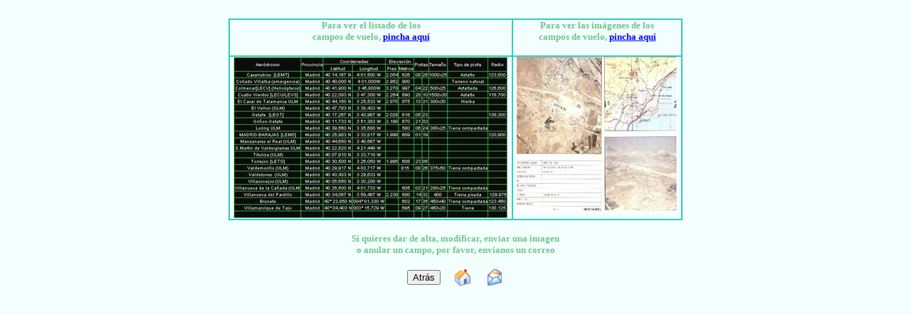

--- FILE ---
content_type: text/html
request_url: https://ultraligero.net/camposvuelo/Inicio/inicio.htm
body_size: 2647
content:
<html xmlns:v="urn:schemas-microsoft-com:vml"
xmlns:o="urn:schemas-microsoft-com:office:office"
xmlns:w="urn:schemas-microsoft-com:office:word"
xmlns="http://www.w3.org/TR/REC-html40">

<head>
<meta http-equiv=Content-Type content="text/html; charset=windows-1252">
<meta name=ProgId content=Word.Document>
<meta name=Generator content="Microsoft Word 9">
<meta name=Originator content="Microsoft Word 9">
<link rel=File-List href="./inicio_archivos/filelist.xml">
<link rel=Edit-Time-Data href="./inicio_archivos/editdata.mso">
<!--[if !mso]>
<style>
v\:* {behavior:url(#default#VML);}
o\:* {behavior:url(#default#VML);}
w\:* {behavior:url(#default#VML);}
.shape {behavior:url(#default#VML);}
</style>
<![endif]-->
<title>Campos de vuelo</title>
<!--[if gte mso 9]><xml>
 <o:DocumentProperties>
  <o:Author>Ultraligero.Net</o:Author>
  <o:Template>Normal</o:Template>
  <o:LastAuthor>nosenose</o:LastAuthor>
  <o:Revision>7</o:Revision>
  <o:TotalTime>47</o:TotalTime>
  <o:Created>2003-02-09T18:32:00Z</o:Created>
  <o:LastSaved>2004-10-03T09:05:00Z</o:LastSaved>
  <o:Pages>1</o:Pages>
  <o:Words>51</o:Words>
  <o:Characters>293</o:Characters>
  <o:Company>Ultraligero.Net</o:Company>
  <o:Lines>2</o:Lines>
  <o:Paragraphs>1</o:Paragraphs>
  <o:CharactersWithSpaces>359</o:CharactersWithSpaces>
  <o:Version>9.2812</o:Version>
 </o:DocumentProperties>
</xml><![endif]--><!--[if gte mso 9]><xml>
 <w:WordDocument>
  <w:HyphenationZone>21</w:HyphenationZone>
 </w:WordDocument>
</xml><![endif]-->
<style>
<!--
 /* Font Definitions */
@font-face
	{font-family:Verdana;
	panose-1:2 11 6 4 3 5 4 4 2 4;
	mso-font-charset:0;
	mso-generic-font-family:swiss;
	mso-font-pitch:variable;
	mso-font-signature:647 0 0 0 159 0;}
 /* Style Definitions */
p.MsoNormal, li.MsoNormal, div.MsoNormal
	{mso-style-parent:"";
	margin:0cm;
	margin-bottom:.0001pt;
	mso-pagination:widow-orphan;
	font-size:12.0pt;
	font-family:"Times New Roman";
	mso-fareast-font-family:"Times New Roman";}
h1
	{mso-style-next:Normal;
	margin:0cm;
	margin-bottom:.0001pt;
	text-align:center;
	mso-pagination:widow-orphan;
	page-break-after:avoid;
	mso-outline-level:1;
	font-size:12.0pt;
	font-family:Verdana;
	color:#7B9E7F;
	mso-font-kerning:0pt;}
a:link, span.MsoHyperlink
	{color:blue;
	text-decoration:underline;
	text-underline:single;}
a:visited, span.MsoHyperlinkFollowed
	{color:purple;
	text-decoration:underline;
	text-underline:single;}
@page Section1
	{size:595.3pt 841.9pt;
	margin:70.85pt 3.0cm 70.85pt 3.0cm;
	mso-header-margin:35.4pt;
	mso-footer-margin:35.4pt;
	border:solid windowtext .5pt;
	padding:24.0pt 24.0pt 24.0pt 24.0pt;
	mso-paper-source:0;}
div.Section1
	{page:Section1;}
-->
</style>
<!--[if gte mso 9]><xml>
 <o:shapelayout v:ext="edit">
  <o:idmap v:ext="edit" data="1"/>
 </o:shapelayout></xml><![endif]-->
<!--[if gte mso 9]>
<xml><o:shapedefaults v:ext="edit" spidmax="1027"/>
</xml><![endif]-->
</head>

<body bgcolor="#f3feff" lang=ES link=blue vlink=purple style='tab-interval:
35.4pt'>

<div class=Section1>

<p class=MsoNormal align=center style='text-align:center'><![if !supportEmptyParas]>&nbsp;<![endif]><o:p></o:p></p>

<div align=center>

<table border=1 cellspacing=0 cellpadding=0 style='border-collapse:collapse;
 border:none;mso-border-alt:double #30CEBF 1.5pt;mso-padding-alt:0cm 3.5pt 0cm 3.5pt'>
 <tr>
  <td valign=bottom style='border:double #30CEBF 1.5pt;padding:0cm 3.5pt 0cm 3.5pt'>
  <p class=MsoNormal align=center style='text-align:center'><b><span
  style='font-size:10.0pt;mso-bidi-font-size:12.0pt;font-family:Verdana;
  color:#6FC586'>Para ver el listado de los<o:p></o:p></span></b></p>
  <p class=MsoNormal align=center style='text-align:center'><b><span
  style='font-size:10.0pt;mso-bidi-font-size:12.0pt;font-family:Verdana;
  color:#6FC586'>campos de vuelo, <a href="..\..\mapa.htm">pincha aquí</a></span></b><b><span
  style='font-family:Verdana;color:#6FC586'><o:p></o:p></span></b></p>
  <p class=MsoNormal align=center style='text-align:center'><![if !supportEmptyParas]>&nbsp;<![endif]><b><span
  style='font-family:Verdana'><o:p></o:p></span></b></p>
  </td>
  <td valign=bottom style='border:double #30CEBF 1.5pt;border-left:none;
  mso-border-left-alt:double #30CEBF 1.5pt;padding:0cm 3.5pt 0cm 3.5pt'>
  <p class=MsoNormal align=center style='text-align:center'><b><span
  style='font-size:10.0pt;mso-bidi-font-size:12.0pt;font-family:Verdana;
  color:#6FC586'>Para ver las imágenes de los<o:p></o:p></span></b></p>
  <p class=MsoNormal align=center style='text-align:center'><b><span
  style='font-size:10.0pt;mso-bidi-font-size:12.0pt;font-family:Verdana;
  color:#6FC586'>campos de vuelo, <a href="..\..\cuadrantes\cuadrantes.htm">pincha
  aquí</a><o:p></o:p></span></b></p>
  <p class=MsoNormal align=center style='text-align:center'><![if !supportEmptyParas]>&nbsp;<![endif]><o:p></o:p></p>
  </td>
 </tr>
 <tr>
  <td valign=top style='border:double #30CEBF 1.5pt;border-top:none;mso-border-top-alt:
  double #30CEBF 1.5pt;padding:0cm 3.5pt 0cm 3.5pt'>
  <p class=MsoNormal align=center style='text-align:center'><!--[if gte vml 1]><v:shapetype id="_x0000_t75"
 coordsize="21600,21600" o:spt="75" o:preferrelative="t" path="m@4@5l@4@11@9@11@9@5xe"
 filled="f" stroked="f">
 <v:stroke joinstyle="miter"/>
 <v:formulas>
  <v:f eqn="if lineDrawn pixelLineWidth 0"/>
  <v:f eqn="sum @0 1 0"/>
  <v:f eqn="sum 0 0 @1"/>
  <v:f eqn="prod @2 1 2"/>
  <v:f eqn="prod @3 21600 pixelWidth"/>
  <v:f eqn="prod @3 21600 pixelHeight"/>
  <v:f eqn="sum @0 0 1"/>
  <v:f eqn="prod @6 1 2"/>
  <v:f eqn="prod @7 21600 pixelWidth"/>
  <v:f eqn="sum @8 21600 0"/>
  <v:f eqn="prod @7 21600 pixelHeight"/>
  <v:f eqn="sum @10 21600 0"/>
 </v:formulas>
 <v:path o:extrusionok="f" gradientshapeok="t" o:connecttype="rect"/>
 <o:lock v:ext="edit" aspectratio="t"/>
</v:shapetype><v:shape id="_x0000_s1026" type="#_x0000_t75" style='width:289.5pt;
 height:171pt'>
 <v:imagedata src="inicio_archivos/image001.jpg" o:title="01"/>
</v:shape><![endif]--><![if !vml]><img border=0 width=386 height=228
src="inicio_archivos/image002.jpg" v:shapes="_x0000_s1026"><![endif]></p>
  </td>
  <td valign=top style='border-top:none;border-left:none;border-bottom:double #30CEBF 1.5pt;
  border-right:double #30CEBF 1.5pt;mso-border-top-alt:double #30CEBF 1.5pt;
  mso-border-left-alt:double #30CEBF 1.5pt;padding:0cm 3.5pt 0cm 3.5pt'>
  <p class=MsoNormal align=center style='text-align:center'><!--[if gte vml 1]><v:shape
 id="_x0000_s1025" type="#_x0000_t75" style='width:169.5pt;height:162.75pt'>
 <v:imagedata src="inicio_archivos/image003.jpg" o:title="02"/>
</v:shape><![endif]--><![if !vml]><img border=0 width=226 height=217
src="inicio_archivos/image004.jpg" v:shapes="_x0000_s1025"><![endif]></p>
  </td>
 </tr>
</table>

</div>

<p class=MsoNormal align=center style='text-align:center'><![if !supportEmptyParas]>&nbsp;<![endif]><o:p></o:p></p>

<p class=MsoNormal align=center style='text-align:center'><b><span
style='font-size:10.0pt;mso-bidi-font-size:12.0pt;font-family:Verdana;
color:#6FC586'>Si quieres dar de alta, modificar, enviar una imagen</span></b></p>
<p class=MsoNormal align=center style='text-align:center'><b>
<span
style='font-size:10.0pt;mso-bidi-font-size:12.0pt;font-family:Verdana;
color:#6FC586'>o anular un campo,</span><span
style='font-size:10.0pt;mso-bidi-font-size:12.0pt;font-family:Verdana;
'> <font color="#6FC586">por favor, envíanos un correo</font></span></b></p>
<div align="center">
	<table border="0" cellspacing="13" id="table1" cellpadding="0">
		<tr>
			<td valign="middle" align="center"><INPUT TYPE="button" VALUE="Atrás" onClick="history.back()"></td>
			<td valign="middle" align="center">
			<a title="Inicio" target="_parent" href="http://www.ultraligero.net">
			<img border="0" src="../../Iconos/home.gif" width="36" height="35"></a></td>
			<td valign="middle" align="center">
			<a title="Correo" href="mailto:webmaster@ultraligero.net">
			<img border="0" src="../../Iconos/mail_ico.gif" width="27" height="32"></a></td>
		</tr>
	</table>
</div>

<p class=MsoNormal align=center style='text-align:center'><![if !supportEmptyParas]>&nbsp;<![endif]><o:p></o:p></p>

<p class=MsoNormal align=center style='text-align:center'><![if !supportEmptyParas]>&nbsp;<![endif]><o:p></o:p></p>

<p class=MsoNormal align=center style='text-align:center'><![if !supportEmptyParas]>&nbsp;<![endif]><o:p></o:p></p>

<p class=MsoNormal align=center style='text-align:center'><![if !supportEmptyParas]>&nbsp;<![endif]><o:p></o:p></p>

<p class=MsoNormal align=center style='text-align:center'><![if !supportEmptyParas]>&nbsp;<![endif]><o:p></o:p></p>

</div>

</body>

</html>
